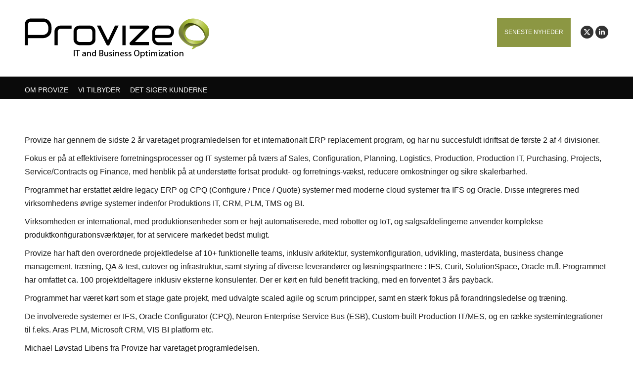

--- FILE ---
content_type: text/html; charset=UTF-8
request_url: https://provize.dk/2020/11/05/provize-idriftsaetter-omfattende-cloud-erp-cpq-loesning/
body_size: 14259
content:
<!DOCTYPE html>
<!--[if !(IE 6) | !(IE 7) | !(IE 8)  ]><!-->
<html lang="da-DK" class="no-js">
<!--<![endif]-->
<head>
	<meta charset="UTF-8" />
				<meta name="viewport" content="width=device-width, initial-scale=1, maximum-scale=1, user-scalable=0"/>
			<meta name="theme-color" content="#8c9743"/>	<link rel="profile" href="https://gmpg.org/xfn/11" />
	<meta name='robots' content='index, follow, max-image-preview:large, max-snippet:-1, max-video-preview:-1' />

	<!-- This site is optimized with the Yoast SEO plugin v26.7 - https://yoast.com/wordpress/plugins/seo/ -->
	<title>Provize idriftsætter omfattende Cloud ERP &amp; CPQ løsning - Provize - IT and Business Optimization</title>
<link data-rocket-preload as="style" href="https://fonts.googleapis.com/css?family=Roboto%3A400%2C600%2C700&#038;display=swap" rel="preload">
<link href="https://fonts.googleapis.com/css?family=Roboto%3A400%2C600%2C700&#038;display=swap" media="print" onload="this.media=&#039;all&#039;" rel="stylesheet">
<noscript data-wpr-hosted-gf-parameters=""><link rel="stylesheet" href="https://fonts.googleapis.com/css?family=Roboto%3A400%2C600%2C700&#038;display=swap"></noscript>
	<link rel="canonical" href="https://provize.dk/2020/11/05/provize-idriftsaetter-omfattende-cloud-erp-cpq-loesning/" />
	<meta property="og:locale" content="da_DK" />
	<meta property="og:type" content="article" />
	<meta property="og:title" content="Provize idriftsætter omfattende Cloud ERP &amp; CPQ løsning - Provize - IT and Business Optimization" />
	<meta property="og:description" content="Provize har gennem de sidste 2 år varetaget programledelsen for et internationalt ERP replacement program, og har nu succesfuldt idriftsat de første 2 af 4 divisioner. Fokus er på at effektivisere forretningsprocesser og IT systemer på tværs af Sales, Configuration, Planning, Logistics, Production, Production IT, Purchasing, Projects, Service/Contracts og Finance, med henblik på at understøtte&hellip;" />
	<meta property="og:url" content="https://provize.dk/2020/11/05/provize-idriftsaetter-omfattende-cloud-erp-cpq-loesning/" />
	<meta property="og:site_name" content="Provize - IT and Business Optimization" />
	<meta property="article:published_time" content="2020-11-05T10:49:26+00:00" />
	<meta property="article:modified_time" content="2020-12-21T09:34:12+00:00" />
	<meta name="author" content="Michael Løvstad Libens" />
	<meta name="twitter:card" content="summary_large_image" />
	<meta name="twitter:label1" content="Skrevet af" />
	<meta name="twitter:data1" content="Michael Løvstad Libens" />
	<meta name="twitter:label2" content="Estimeret læsetid" />
	<meta name="twitter:data2" content="1 minut" />
	<script type="application/ld+json" class="yoast-schema-graph">{"@context":"https://schema.org","@graph":[{"@type":"Article","@id":"https://provize.dk/2020/11/05/provize-idriftsaetter-omfattende-cloud-erp-cpq-loesning/#article","isPartOf":{"@id":"https://provize.dk/2020/11/05/provize-idriftsaetter-omfattende-cloud-erp-cpq-loesning/"},"author":{"name":"Michael Løvstad Libens","@id":"https://provize.dk/#/schema/person/5009925d52ca1e97ef9293f6f00896e4"},"headline":"Provize idriftsætter omfattende Cloud ERP &#038; CPQ løsning","datePublished":"2020-11-05T10:49:26+00:00","dateModified":"2020-12-21T09:34:12+00:00","mainEntityOfPage":{"@id":"https://provize.dk/2020/11/05/provize-idriftsaetter-omfattende-cloud-erp-cpq-loesning/"},"wordCount":267,"inLanguage":"da-DK"},{"@type":"WebPage","@id":"https://provize.dk/2020/11/05/provize-idriftsaetter-omfattende-cloud-erp-cpq-loesning/","url":"https://provize.dk/2020/11/05/provize-idriftsaetter-omfattende-cloud-erp-cpq-loesning/","name":"Provize idriftsætter omfattende Cloud ERP & CPQ løsning - Provize - IT and Business Optimization","isPartOf":{"@id":"https://provize.dk/#website"},"datePublished":"2020-11-05T10:49:26+00:00","dateModified":"2020-12-21T09:34:12+00:00","author":{"@id":"https://provize.dk/#/schema/person/5009925d52ca1e97ef9293f6f00896e4"},"breadcrumb":{"@id":"https://provize.dk/2020/11/05/provize-idriftsaetter-omfattende-cloud-erp-cpq-loesning/#breadcrumb"},"inLanguage":"da-DK","potentialAction":[{"@type":"ReadAction","target":["https://provize.dk/2020/11/05/provize-idriftsaetter-omfattende-cloud-erp-cpq-loesning/"]}]},{"@type":"BreadcrumbList","@id":"https://provize.dk/2020/11/05/provize-idriftsaetter-omfattende-cloud-erp-cpq-loesning/#breadcrumb","itemListElement":[{"@type":"ListItem","position":1,"name":"Hjem","item":"https://provize.dk/"},{"@type":"ListItem","position":2,"name":"Provize idriftsætter omfattende Cloud ERP &#038; CPQ løsning"}]},{"@type":"WebSite","@id":"https://provize.dk/#website","url":"https://provize.dk/","name":"Provize - IT and Business Optimization","description":"Provize - IT and Business Optimization","potentialAction":[{"@type":"SearchAction","target":{"@type":"EntryPoint","urlTemplate":"https://provize.dk/?s={search_term_string}"},"query-input":{"@type":"PropertyValueSpecification","valueRequired":true,"valueName":"search_term_string"}}],"inLanguage":"da-DK"},{"@type":"Person","@id":"https://provize.dk/#/schema/person/5009925d52ca1e97ef9293f6f00896e4","name":"Michael Løvstad Libens","image":{"@type":"ImageObject","inLanguage":"da-DK","@id":"https://provize.dk/#/schema/person/image/","url":"https://secure.gravatar.com/avatar/172dbbcc1003fa74e141a7179a30d107789a5fd23b3f80fabe6d5d8bf59ef90f?s=96&d=mm&r=g","contentUrl":"https://secure.gravatar.com/avatar/172dbbcc1003fa74e141a7179a30d107789a5fd23b3f80fabe6d5d8bf59ef90f?s=96&d=mm&r=g","caption":"Michael Løvstad Libens"},"sameAs":["https://provize.dk"],"url":"https://provize.dk/author/michaelll/"}]}</script>
	<!-- / Yoast SEO plugin. -->


<link rel='dns-prefetch' href='//fonts.googleapis.com' />
<link href='https://fonts.gstatic.com' crossorigin rel='preconnect' />
<link rel="alternate" type="application/rss+xml" title="Provize - IT and Business Optimization &raquo; Feed" href="https://provize.dk/feed/" />
<link rel="alternate" title="oEmbed (JSON)" type="application/json+oembed" href="https://provize.dk/wp-json/oembed/1.0/embed?url=https%3A%2F%2Fprovize.dk%2F2020%2F11%2F05%2Fprovize-idriftsaetter-omfattende-cloud-erp-cpq-loesning%2F" />
<link rel="alternate" title="oEmbed (XML)" type="text/xml+oembed" href="https://provize.dk/wp-json/oembed/1.0/embed?url=https%3A%2F%2Fprovize.dk%2F2020%2F11%2F05%2Fprovize-idriftsaetter-omfattende-cloud-erp-cpq-loesning%2F&#038;format=xml" />
<style id='wp-img-auto-sizes-contain-inline-css'>
img:is([sizes=auto i],[sizes^="auto," i]){contain-intrinsic-size:3000px 1500px}
/*# sourceURL=wp-img-auto-sizes-contain-inline-css */
</style>
<style id='wp-emoji-styles-inline-css'>

	img.wp-smiley, img.emoji {
		display: inline !important;
		border: none !important;
		box-shadow: none !important;
		height: 1em !important;
		width: 1em !important;
		margin: 0 0.07em !important;
		vertical-align: -0.1em !important;
		background: none !important;
		padding: 0 !important;
	}
/*# sourceURL=wp-emoji-styles-inline-css */
</style>
<style id='classic-theme-styles-inline-css'>
/*! This file is auto-generated */
.wp-block-button__link{color:#fff;background-color:#32373c;border-radius:9999px;box-shadow:none;text-decoration:none;padding:calc(.667em + 2px) calc(1.333em + 2px);font-size:1.125em}.wp-block-file__button{background:#32373c;color:#fff;text-decoration:none}
/*# sourceURL=/wp-includes/css/classic-themes.min.css */
</style>
<link rel='stylesheet' id='the7-font-css' href='https://provize.dk/wp-content/themes/dt-the7/fonts/icomoon-the7-font/icomoon-the7-font.min.css?ver=14.0.2.1' media='all' />
<link rel='stylesheet' id='the7-awesome-fonts-css' href='https://provize.dk/wp-content/themes/dt-the7/fonts/FontAwesome/css/all.min.css?ver=14.0.2.1' media='all' />
<link rel='stylesheet' id='the7-awesome-fonts-back-css' href='https://provize.dk/wp-content/themes/dt-the7/fonts/FontAwesome/back-compat.min.css?ver=14.0.2.1' media='all' />
<link rel='stylesheet' id='the7-Defaults-css' href='https://provize.dk/wp-content/uploads/smile_fonts/Defaults/Defaults.css?ver=6.9' media='all' />

<link rel='stylesheet' id='dt-main-css' href='https://provize.dk/wp-content/themes/dt-the7/css/main.min.css?ver=14.0.2.1' media='all' />
<style id='dt-main-inline-css'>
body #load {
  display: block;
  height: 100%;
  overflow: hidden;
  position: fixed;
  width: 100%;
  z-index: 9901;
  opacity: 1;
  visibility: visible;
  transition: all .35s ease-out;
}
.load-wrap {
  width: 100%;
  height: 100%;
  background-position: center center;
  background-repeat: no-repeat;
  text-align: center;
  display: -ms-flexbox;
  display: -ms-flex;
  display: flex;
  -ms-align-items: center;
  -ms-flex-align: center;
  align-items: center;
  -ms-flex-flow: column wrap;
  flex-flow: column wrap;
  -ms-flex-pack: center;
  -ms-justify-content: center;
  justify-content: center;
}
.load-wrap > svg {
  position: absolute;
  top: 50%;
  left: 50%;
  transform: translate(-50%,-50%);
}
#load {
  background: var(--the7-elementor-beautiful-loading-bg,#ffffff);
  --the7-beautiful-spinner-color2: var(--the7-beautiful-spinner-color,rgba(169,190,58,0.75));
}

/*# sourceURL=dt-main-inline-css */
</style>
<link rel='stylesheet' id='the7-custom-scrollbar-css' href='https://provize.dk/wp-content/themes/dt-the7/lib/custom-scrollbar/custom-scrollbar.min.css?ver=14.0.2.1' media='all' />
<link rel='stylesheet' id='the7-wpbakery-css' href='https://provize.dk/wp-content/themes/dt-the7/css/wpbakery.min.css?ver=14.0.2.1' media='all' />
<link rel='stylesheet' id='the7-css-vars-css' href='https://provize.dk/wp-content/uploads/the7-css/css-vars.css?ver=0f682f3be00b' media='all' />
<link rel='stylesheet' id='dt-custom-css' href='https://provize.dk/wp-content/uploads/the7-css/custom.css?ver=0f682f3be00b' media='all' />
<link rel='stylesheet' id='dt-media-css' href='https://provize.dk/wp-content/uploads/the7-css/media.css?ver=0f682f3be00b' media='all' />
<link rel='stylesheet' id='the7-mega-menu-css' href='https://provize.dk/wp-content/uploads/the7-css/mega-menu.css?ver=0f682f3be00b' media='all' />
<link rel='stylesheet' id='the7-elements-css' href='https://provize.dk/wp-content/uploads/the7-css/post-type-dynamic.css?ver=0f682f3be00b' media='all' />
<link rel='stylesheet' id='style-css' href='https://provize.dk/wp-content/themes/dt-the7-child/style.css?ver=14.0.2.1' media='all' />
<script src="https://provize.dk/wp-includes/js/jquery/jquery.min.js?ver=3.7.1" id="jquery-core-js"></script>
<script src="https://provize.dk/wp-includes/js/jquery/jquery-migrate.min.js?ver=3.4.1" id="jquery-migrate-js"></script>
<script id="dt-above-fold-js-extra">
var dtLocal = {"themeUrl":"https://provize.dk/wp-content/themes/dt-the7","passText":"To view this protected post, enter the password below:","moreButtonText":{"loading":"Loading...","loadMore":"Load more"},"postID":"718","ajaxurl":"https://provize.dk/wp-admin/admin-ajax.php","REST":{"baseUrl":"https://provize.dk/wp-json/the7/v1","endpoints":{"sendMail":"/send-mail"}},"contactMessages":{"required":"One or more fields have an error. Please check and try again.","terms":"Please accept the privacy policy.","fillTheCaptchaError":"Please, fill the captcha."},"captchaSiteKey":"","ajaxNonce":"22ec91be4c","pageData":"","themeSettings":{"smoothScroll":"off","lazyLoading":false,"desktopHeader":{"height":200},"ToggleCaptionEnabled":"disabled","ToggleCaption":"Navigation","floatingHeader":{"showAfter":220,"showMenu":true,"height":60,"logo":{"showLogo":true,"html":"\u003Cimg class=\" preload-me\" src=\"https://provize.dk/wp-content/uploads/2017/10/Provize-logo-45.png\" srcset=\"https://provize.dk/wp-content/uploads/2017/10/Provize-logo-45.png 195w, https://provize.dk/wp-content/uploads/2017/10/Provize-logo-90.png 373w\" width=\"195\" height=\"43\"   sizes=\"195px\" alt=\"Provize - IT and Business Optimization\" /\u003E","url":"https://provize.dk/"}},"topLine":{"floatingTopLine":{"logo":{"showLogo":false,"html":""}}},"mobileHeader":{"firstSwitchPoint":999,"secondSwitchPoint":900,"firstSwitchPointHeight":60,"secondSwitchPointHeight":60,"mobileToggleCaptionEnabled":"disabled","mobileToggleCaption":"Menu"},"stickyMobileHeaderFirstSwitch":{"logo":{"html":"\u003Cimg class=\" preload-me\" src=\"https://provize.dk/wp-content/uploads/2017/10/Provize-logo-90.png\" srcset=\"https://provize.dk/wp-content/uploads/2017/10/Provize-logo-90.png 373w, https://provize.dk/wp-content/uploads/2017/10/Provize-logo-180.png 793w\" width=\"373\" height=\"82\"   sizes=\"373px\" alt=\"Provize - IT and Business Optimization\" /\u003E"}},"stickyMobileHeaderSecondSwitch":{"logo":{"html":"\u003Cimg class=\" preload-me\" src=\"https://provize.dk/wp-content/uploads/2017/10/Provize-logo-90.png\" srcset=\"https://provize.dk/wp-content/uploads/2017/10/Provize-logo-90.png 373w, https://provize.dk/wp-content/uploads/2017/10/Provize-logo-180.png 793w\" width=\"373\" height=\"82\"   sizes=\"373px\" alt=\"Provize - IT and Business Optimization\" /\u003E"}},"sidebar":{"switchPoint":990},"boxedWidth":"1280px"},"VCMobileScreenWidth":"768"};
var dtShare = {"shareButtonText":{"facebook":"Share on Facebook","twitter":"Share on X","pinterest":"Pin it","linkedin":"Share on Linkedin","whatsapp":"Share on Whatsapp"},"overlayOpacity":"85"};
//# sourceURL=dt-above-fold-js-extra
</script>
<script src="https://provize.dk/wp-content/themes/dt-the7/js/above-the-fold.min.js?ver=14.0.2.1" id="dt-above-fold-js"></script>
<script></script><link rel="https://api.w.org/" href="https://provize.dk/wp-json/" /><link rel="alternate" title="JSON" type="application/json" href="https://provize.dk/wp-json/wp/v2/posts/718" /><link rel="EditURI" type="application/rsd+xml" title="RSD" href="https://provize.dk/xmlrpc.php?rsd" />
<meta name="generator" content="WordPress 6.9" />
<link rel='shortlink' href='https://provize.dk/?p=718' />
<meta name="generator" content="Powered by WPBakery Page Builder - drag and drop page builder for WordPress."/>
<script type="text/javascript" id="the7-loader-script">
document.addEventListener("DOMContentLoaded", function(event) {
	var load = document.getElementById("load");
	if(!load.classList.contains('loader-removed')){
		var removeLoading = setTimeout(function() {
			load.className += " loader-removed";
		}, 300);
	}
});
</script>
		<link rel="icon" href="https://provize.dk/wp-content/uploads/2017/09/cropped-Provize-logo-faviconi-32x32.png" sizes="32x32" />
<link rel="icon" href="https://provize.dk/wp-content/uploads/2017/09/cropped-Provize-logo-faviconi-192x192.png" sizes="192x192" />
<link rel="apple-touch-icon" href="https://provize.dk/wp-content/uploads/2017/09/cropped-Provize-logo-faviconi-180x180.png" />
<meta name="msapplication-TileImage" content="https://provize.dk/wp-content/uploads/2017/09/cropped-Provize-logo-faviconi-270x270.png" />
<noscript><style> .wpb_animate_when_almost_visible { opacity: 1; }</style></noscript><style id='the7-custom-inline-css' type='text/css'>
a {
color: #8E964F;
text-decoration: none;
}

a:hover {
color: #98c218;
text-decoration: none;
}

h3 {
    color: #232323!important;
}

h4 {
color: #1c1c1c;
}

.main-nav > li:not(.wpml-ls-item) > a .menu-text {
    text-transform: uppercase;
}

.frontTxt p {
    color: #FFF;
    font-size: 26pt;
    line-height: normal;
}

.italic {
font-style: italic;
}

.lightTxt {
color: #FFF;
}

.lightTxt a {
    color: #FFF;
}

.lightTxt a:hover {
color: #98c218;
}

footer p {
    font-size: 10pt;
}

footer a {
color: #fff!important;
}

footer a:hover {
color: #a9be3a!important;
}

.topBtn {
    display: inline-flex;
}

.primaryBtn {
    background-color: #8c9743;
    padding: 20px 15px;
    text-transform: uppercase;
    font-weight: 400;
    font-size: 12px;
}

.sticky-on .primaryBtn {
    padding: 5px 15px;
}

.primaryBtn a {
    color: #FFF;
    text-decoration: none!important;
}

.primaryBtn:hover {
    background-color: #98c218;
}

.sticky-off .mini-widgets {
    margin-top: -25px;
}

.page-title {
    display: none;
}

.classic-header .navigation {
    margin: 0 auto;
    max-width: 1265px;
padding: 0 10px;
}

li:not(.dt-mega-menu) .sub-nav {
    width: 225px;
}

.nolink a {
    color: inherit;
    text-decoration: none;
}

ul#primary-menu {
    height: 45px;
}

.classic-header .navigation {
    padding: 0;
}

div.svc_post_grid article .post_grid_inner {
box-shadow: none!important;
}

a.svc_title {
    color: #232323!important;
    font-size: 26px;
    text-decoration: none;
    margin-bottom: 10px;
    line-height: normal;
}

div.svc_post_grid_s6 header a.svc_read_more {
    font-size: 16px!important;
    color: #a9bd3c!important;
    font-weight: normal!important;
    text-decoration: none!important;
}

div.svc_post_grid header:hover .svc_post_image, div.svc_post_grid article:hover .svc_post_image, ul.svc_timeline li.svc_event:hover .svc_post_image, ul.svc_timeline li.svc_event:hover .svc_post_image {
    filter: none!important;
    -webkit-filter: none!important;
    -moz-filter: none!important;
    -o-filter: none!important;
    -ms-filter: none!important;
}

div.svc_post_grid_s6 article .post_grid_inner {
    padding-bottom: 15px!important;
    padding-top: 15px!important;
    margin-bottom: 0px!important;
    border-bottom: 1px solid #a5a5a5;
}

.bottom-text-block a {
    color: #000!important;
    text-decoration: none!important;
}

.post_grid_inner p {
    font: normal 16px / 27px "Verdana", Helvetica, Arial, Verdana, sans-serif!important;
    word-spacing: normal;
    color: #1c1c1c;
}

li.time span {
    display: none;
}

li.time span:first-of-type {
    display: inherit;
}

footer [class^=soc-font-] {
font-size: 22px;
}

@media screen and (max-width: 900px) {
.mobile-branding {
    margin: 10px 0;
}

h2 {
font-size: 19px;
}

.wf-wrap .vc_custom_1510652501769 {
    margin-left: 0!important;
}

.page-id-2 .clients .wpb_single_image {
    margin: 0 auto;
    max-width: 200px;
}

.page-id-2 h4 {
    color: #1c1c1c;
    line-height: 1.3em;
    font-size: 14pt;
}

.wf-wrap .vc_custom_1510754570004, .wf-wrap .vc_custom_1510660366514 {
    margin-top: 0!important;
    padding-top: 0!important;
}
}

.vc_btn3.vc_btn3-color-success, .vc_btn3.vc_btn3-color-success.vc_btn3-style-flat{
	background:#8c9743;
}

.vc_btn3.vc_btn3-color-success:hover, .vc_btn3.vc_btn3-color-success.vc_btn3-style-flat:hover{
	background:#98c218;
}

.vc_gitem-post-data h4{
	font-weight:600;
}

</style>
<style id='global-styles-inline-css'>
:root{--wp--preset--aspect-ratio--square: 1;--wp--preset--aspect-ratio--4-3: 4/3;--wp--preset--aspect-ratio--3-4: 3/4;--wp--preset--aspect-ratio--3-2: 3/2;--wp--preset--aspect-ratio--2-3: 2/3;--wp--preset--aspect-ratio--16-9: 16/9;--wp--preset--aspect-ratio--9-16: 9/16;--wp--preset--color--black: #000000;--wp--preset--color--cyan-bluish-gray: #abb8c3;--wp--preset--color--white: #FFF;--wp--preset--color--pale-pink: #f78da7;--wp--preset--color--vivid-red: #cf2e2e;--wp--preset--color--luminous-vivid-orange: #ff6900;--wp--preset--color--luminous-vivid-amber: #fcb900;--wp--preset--color--light-green-cyan: #7bdcb5;--wp--preset--color--vivid-green-cyan: #00d084;--wp--preset--color--pale-cyan-blue: #8ed1fc;--wp--preset--color--vivid-cyan-blue: #0693e3;--wp--preset--color--vivid-purple: #9b51e0;--wp--preset--color--accent: #8c9743;--wp--preset--color--dark-gray: #111;--wp--preset--color--light-gray: #767676;--wp--preset--gradient--vivid-cyan-blue-to-vivid-purple: linear-gradient(135deg,rgb(6,147,227) 0%,rgb(155,81,224) 100%);--wp--preset--gradient--light-green-cyan-to-vivid-green-cyan: linear-gradient(135deg,rgb(122,220,180) 0%,rgb(0,208,130) 100%);--wp--preset--gradient--luminous-vivid-amber-to-luminous-vivid-orange: linear-gradient(135deg,rgb(252,185,0) 0%,rgb(255,105,0) 100%);--wp--preset--gradient--luminous-vivid-orange-to-vivid-red: linear-gradient(135deg,rgb(255,105,0) 0%,rgb(207,46,46) 100%);--wp--preset--gradient--very-light-gray-to-cyan-bluish-gray: linear-gradient(135deg,rgb(238,238,238) 0%,rgb(169,184,195) 100%);--wp--preset--gradient--cool-to-warm-spectrum: linear-gradient(135deg,rgb(74,234,220) 0%,rgb(151,120,209) 20%,rgb(207,42,186) 40%,rgb(238,44,130) 60%,rgb(251,105,98) 80%,rgb(254,248,76) 100%);--wp--preset--gradient--blush-light-purple: linear-gradient(135deg,rgb(255,206,236) 0%,rgb(152,150,240) 100%);--wp--preset--gradient--blush-bordeaux: linear-gradient(135deg,rgb(254,205,165) 0%,rgb(254,45,45) 50%,rgb(107,0,62) 100%);--wp--preset--gradient--luminous-dusk: linear-gradient(135deg,rgb(255,203,112) 0%,rgb(199,81,192) 50%,rgb(65,88,208) 100%);--wp--preset--gradient--pale-ocean: linear-gradient(135deg,rgb(255,245,203) 0%,rgb(182,227,212) 50%,rgb(51,167,181) 100%);--wp--preset--gradient--electric-grass: linear-gradient(135deg,rgb(202,248,128) 0%,rgb(113,206,126) 100%);--wp--preset--gradient--midnight: linear-gradient(135deg,rgb(2,3,129) 0%,rgb(40,116,252) 100%);--wp--preset--font-size--small: 13px;--wp--preset--font-size--medium: 20px;--wp--preset--font-size--large: 36px;--wp--preset--font-size--x-large: 42px;--wp--preset--spacing--20: 0.44rem;--wp--preset--spacing--30: 0.67rem;--wp--preset--spacing--40: 1rem;--wp--preset--spacing--50: 1.5rem;--wp--preset--spacing--60: 2.25rem;--wp--preset--spacing--70: 3.38rem;--wp--preset--spacing--80: 5.06rem;--wp--preset--shadow--natural: 6px 6px 9px rgba(0, 0, 0, 0.2);--wp--preset--shadow--deep: 12px 12px 50px rgba(0, 0, 0, 0.4);--wp--preset--shadow--sharp: 6px 6px 0px rgba(0, 0, 0, 0.2);--wp--preset--shadow--outlined: 6px 6px 0px -3px rgb(255, 255, 255), 6px 6px rgb(0, 0, 0);--wp--preset--shadow--crisp: 6px 6px 0px rgb(0, 0, 0);}:where(.is-layout-flex){gap: 0.5em;}:where(.is-layout-grid){gap: 0.5em;}body .is-layout-flex{display: flex;}.is-layout-flex{flex-wrap: wrap;align-items: center;}.is-layout-flex > :is(*, div){margin: 0;}body .is-layout-grid{display: grid;}.is-layout-grid > :is(*, div){margin: 0;}:where(.wp-block-columns.is-layout-flex){gap: 2em;}:where(.wp-block-columns.is-layout-grid){gap: 2em;}:where(.wp-block-post-template.is-layout-flex){gap: 1.25em;}:where(.wp-block-post-template.is-layout-grid){gap: 1.25em;}.has-black-color{color: var(--wp--preset--color--black) !important;}.has-cyan-bluish-gray-color{color: var(--wp--preset--color--cyan-bluish-gray) !important;}.has-white-color{color: var(--wp--preset--color--white) !important;}.has-pale-pink-color{color: var(--wp--preset--color--pale-pink) !important;}.has-vivid-red-color{color: var(--wp--preset--color--vivid-red) !important;}.has-luminous-vivid-orange-color{color: var(--wp--preset--color--luminous-vivid-orange) !important;}.has-luminous-vivid-amber-color{color: var(--wp--preset--color--luminous-vivid-amber) !important;}.has-light-green-cyan-color{color: var(--wp--preset--color--light-green-cyan) !important;}.has-vivid-green-cyan-color{color: var(--wp--preset--color--vivid-green-cyan) !important;}.has-pale-cyan-blue-color{color: var(--wp--preset--color--pale-cyan-blue) !important;}.has-vivid-cyan-blue-color{color: var(--wp--preset--color--vivid-cyan-blue) !important;}.has-vivid-purple-color{color: var(--wp--preset--color--vivid-purple) !important;}.has-black-background-color{background-color: var(--wp--preset--color--black) !important;}.has-cyan-bluish-gray-background-color{background-color: var(--wp--preset--color--cyan-bluish-gray) !important;}.has-white-background-color{background-color: var(--wp--preset--color--white) !important;}.has-pale-pink-background-color{background-color: var(--wp--preset--color--pale-pink) !important;}.has-vivid-red-background-color{background-color: var(--wp--preset--color--vivid-red) !important;}.has-luminous-vivid-orange-background-color{background-color: var(--wp--preset--color--luminous-vivid-orange) !important;}.has-luminous-vivid-amber-background-color{background-color: var(--wp--preset--color--luminous-vivid-amber) !important;}.has-light-green-cyan-background-color{background-color: var(--wp--preset--color--light-green-cyan) !important;}.has-vivid-green-cyan-background-color{background-color: var(--wp--preset--color--vivid-green-cyan) !important;}.has-pale-cyan-blue-background-color{background-color: var(--wp--preset--color--pale-cyan-blue) !important;}.has-vivid-cyan-blue-background-color{background-color: var(--wp--preset--color--vivid-cyan-blue) !important;}.has-vivid-purple-background-color{background-color: var(--wp--preset--color--vivid-purple) !important;}.has-black-border-color{border-color: var(--wp--preset--color--black) !important;}.has-cyan-bluish-gray-border-color{border-color: var(--wp--preset--color--cyan-bluish-gray) !important;}.has-white-border-color{border-color: var(--wp--preset--color--white) !important;}.has-pale-pink-border-color{border-color: var(--wp--preset--color--pale-pink) !important;}.has-vivid-red-border-color{border-color: var(--wp--preset--color--vivid-red) !important;}.has-luminous-vivid-orange-border-color{border-color: var(--wp--preset--color--luminous-vivid-orange) !important;}.has-luminous-vivid-amber-border-color{border-color: var(--wp--preset--color--luminous-vivid-amber) !important;}.has-light-green-cyan-border-color{border-color: var(--wp--preset--color--light-green-cyan) !important;}.has-vivid-green-cyan-border-color{border-color: var(--wp--preset--color--vivid-green-cyan) !important;}.has-pale-cyan-blue-border-color{border-color: var(--wp--preset--color--pale-cyan-blue) !important;}.has-vivid-cyan-blue-border-color{border-color: var(--wp--preset--color--vivid-cyan-blue) !important;}.has-vivid-purple-border-color{border-color: var(--wp--preset--color--vivid-purple) !important;}.has-vivid-cyan-blue-to-vivid-purple-gradient-background{background: var(--wp--preset--gradient--vivid-cyan-blue-to-vivid-purple) !important;}.has-light-green-cyan-to-vivid-green-cyan-gradient-background{background: var(--wp--preset--gradient--light-green-cyan-to-vivid-green-cyan) !important;}.has-luminous-vivid-amber-to-luminous-vivid-orange-gradient-background{background: var(--wp--preset--gradient--luminous-vivid-amber-to-luminous-vivid-orange) !important;}.has-luminous-vivid-orange-to-vivid-red-gradient-background{background: var(--wp--preset--gradient--luminous-vivid-orange-to-vivid-red) !important;}.has-very-light-gray-to-cyan-bluish-gray-gradient-background{background: var(--wp--preset--gradient--very-light-gray-to-cyan-bluish-gray) !important;}.has-cool-to-warm-spectrum-gradient-background{background: var(--wp--preset--gradient--cool-to-warm-spectrum) !important;}.has-blush-light-purple-gradient-background{background: var(--wp--preset--gradient--blush-light-purple) !important;}.has-blush-bordeaux-gradient-background{background: var(--wp--preset--gradient--blush-bordeaux) !important;}.has-luminous-dusk-gradient-background{background: var(--wp--preset--gradient--luminous-dusk) !important;}.has-pale-ocean-gradient-background{background: var(--wp--preset--gradient--pale-ocean) !important;}.has-electric-grass-gradient-background{background: var(--wp--preset--gradient--electric-grass) !important;}.has-midnight-gradient-background{background: var(--wp--preset--gradient--midnight) !important;}.has-small-font-size{font-size: var(--wp--preset--font-size--small) !important;}.has-medium-font-size{font-size: var(--wp--preset--font-size--medium) !important;}.has-large-font-size{font-size: var(--wp--preset--font-size--large) !important;}.has-x-large-font-size{font-size: var(--wp--preset--font-size--x-large) !important;}
/*# sourceURL=global-styles-inline-css */
</style>
<meta name="generator" content="WP Rocket 3.20.3" data-wpr-features="wpr_preload_links wpr_desktop" /></head>
<body id="the7-body" class="wp-singular post-template-default single single-post postid-718 single-format-standard wp-embed-responsive wp-theme-dt-the7 wp-child-theme-dt-the7-child the7-core-ver-2.7.12 no-comments dt-responsive-on right-mobile-menu-close-icon ouside-menu-close-icon mobile-hamburger-close-bg-enable mobile-hamburger-close-bg-hover-enable  fade-medium-mobile-menu-close-icon fade-medium-menu-close-icon srcset-enabled btn-flat custom-btn-color custom-btn-hover-color outline-element-decoration phantom-sticky phantom-line-decoration phantom-custom-logo-on sticky-mobile-header top-header first-switch-logo-left first-switch-menu-right second-switch-logo-left second-switch-menu-right right-mobile-menu layzr-loading-on popup-message-style the7-ver-14.0.2.1 dt-fa-compatibility wpb-js-composer js-comp-ver-8.7.2 vc_responsive">
<!-- The7 14.0.2.1 -->
<div data-rocket-location-hash="b878e529a7e330e77869db098f342b3f" id="load" class="ring-loader">
	<div data-rocket-location-hash="fc1ec903582e2b6046c8b83477752bd5" class="load-wrap">
<style type="text/css">
    .the7-spinner {
        width: 72px;
        height: 72px;
        position: relative;
    }
    .the7-spinner > div {
        border-radius: 50%;
        width: 9px;
        left: 0;
        box-sizing: border-box;
        display: block;
        position: absolute;
        border: 9px solid #fff;
        width: 72px;
        height: 72px;
    }
    .the7-spinner-ring-bg{
        opacity: 0.25;
    }
    div.the7-spinner-ring {
        animation: spinner-animation 0.8s cubic-bezier(1, 1, 1, 1) infinite;
        border-color:var(--the7-beautiful-spinner-color2) transparent transparent transparent;
    }

    @keyframes spinner-animation{
        from{
            transform: rotate(0deg);
        }
        to {
            transform: rotate(360deg);
        }
    }
</style>

<div data-rocket-location-hash="5076aaa965bfe4f6edc7b411f0c4c36f" class="the7-spinner">
    <div class="the7-spinner-ring-bg"></div>
    <div class="the7-spinner-ring"></div>
</div></div>
</div>
<div id="page" >
	<a class="skip-link screen-reader-text" href="#content">Skip to content</a>

<div class="masthead classic-header left bg-behind-menu widgets full-height surround shadow-mobile-header-decoration small-mobile-menu-icon mobile-menu-icon-bg-on mobile-menu-icon-hover-bg-on dt-parent-menu-clickable show-sub-menu-on-hover" >

	<div data-rocket-location-hash="7c8b9cfcf2914be1532eb00f749c3688" class="top-bar top-bar-empty top-bar-line-hide">
	<div class="top-bar-bg" ></div>
	<div class="mini-widgets left-widgets"></div><div class="mini-widgets right-widgets"></div></div>

	<header data-rocket-location-hash="3bf3b64c060ee658d5f3bc7d78818a00" class="header-bar" role="banner">

		<div class="branding">
	<div id="site-title" class="assistive-text">Provize &#8211; IT and Business Optimization</div>
	<div id="site-description" class="assistive-text">Provize &#8211; IT and Business Optimization</div>
	<a class="" href="https://provize.dk/"><img class=" preload-me" src="https://provize.dk/wp-content/uploads/2017/10/Provize-logo-90.png" srcset="https://provize.dk/wp-content/uploads/2017/10/Provize-logo-90.png 373w, https://provize.dk/wp-content/uploads/2017/10/Provize-logo-180.png 793w" width="373" height="82"   sizes="373px" alt="Provize - IT and Business Optimization" /></a><div class="mini-widgets"></div><div class="mini-widgets"><div class="text-area show-on-desktop in-menu-first-switch in-menu-second-switch"><div class="topBtn">
<div class="primaryBtn"><a href="/nyheder">Seneste nyheder</a></div>
</div>
</div><div class="soc-ico show-on-desktop in-menu-first-switch in-menu-second-switch custom-bg disabled-border border-off hover-accent-bg hover-disabled-border  hover-border-off"><a title="X page opens in new window" href="https://twitter.com/libens_provize?lang=en" target="_blank" class="twitter"><span class="soc-font-icon"></span><span class="screen-reader-text">X page opens in new window</span></a><a title="Linkedin page opens in new window" href="https://www.linkedin.com/company/270959/" target="_blank" class="linkedin"><span class="soc-font-icon"></span><span class="screen-reader-text">Linkedin page opens in new window</span></a></div></div></div>

		<nav class="navigation">

			<ul id="primary-menu" class="main-nav"><li class="menu-item menu-item-type-post_type menu-item-object-page menu-item-34 first depth-0"><a href='https://provize.dk/om-provize/' data-level='1'><span class="menu-item-text"><span class="menu-text">Om Provize</span></span></a></li> <li class="menu-item menu-item-type-custom menu-item-object-custom menu-item-has-children menu-item-36 has-children depth-0"><a href='#' data-level='1' aria-haspopup='true' aria-expanded='false'><span class="menu-item-text"><span class="menu-text">Vi tilbyder</span></span></a><ul class="sub-nav" role="group"><li class="menu-item menu-item-type-post_type menu-item-object-page menu-item-37 first depth-1"><a href='https://provize.dk/program-og-projektledelse/' data-level='2'><span class="menu-item-text"><span class="menu-text">Program og Projektledelse</span></span></a></li> <li class="menu-item menu-item-type-post_type menu-item-object-page menu-item-38 depth-1"><a href='https://provize.dk/raadgivning-og-undervisning/' data-level='2'><span class="menu-item-text"><span class="menu-text">Rådgivning og Undervisning</span></span></a></li> <li class="menu-item menu-item-type-post_type menu-item-object-page menu-item-40 depth-1"><a href='https://provize.dk/interim-it-ledelse/' data-level='2'><span class="menu-item-text"><span class="menu-text">Interim IT-ledelse</span></span></a></li> </ul></li> <li class="menu-item menu-item-type-post_type menu-item-object-page menu-item-41 last depth-0"><a href='https://provize.dk/det-siger-kunderne/' data-level='1'><span class="menu-item-text"><span class="menu-text">Det siger kunderne</span></span></a></li> </ul>
			<div class="mini-widgets"></div>
		</nav>

	</header>

</div>
<div data-rocket-location-hash="3a724fbff4bac4a09158b6cb41a7d1fd" role="navigation" aria-label="Main Menu" class="dt-mobile-header mobile-menu-show-divider">
	<div data-rocket-location-hash="24b4df98893f0867525f1dbad763b572" class="dt-close-mobile-menu-icon" aria-label="Close" role="button" tabindex="0"><div class="close-line-wrap"><span class="close-line"></span><span class="close-line"></span><span class="close-line"></span></div></div>	<ul id="mobile-menu" class="mobile-main-nav">
		<li class="menu-item menu-item-type-post_type menu-item-object-page menu-item-34 first depth-0"><a href='https://provize.dk/om-provize/' data-level='1'><span class="menu-item-text"><span class="menu-text">Om Provize</span></span></a></li> <li class="menu-item menu-item-type-custom menu-item-object-custom menu-item-has-children menu-item-36 has-children depth-0"><a href='#' data-level='1' aria-haspopup='true' aria-expanded='false'><span class="menu-item-text"><span class="menu-text">Vi tilbyder</span></span></a><ul class="sub-nav" role="group"><li class="menu-item menu-item-type-post_type menu-item-object-page menu-item-37 first depth-1"><a href='https://provize.dk/program-og-projektledelse/' data-level='2'><span class="menu-item-text"><span class="menu-text">Program og Projektledelse</span></span></a></li> <li class="menu-item menu-item-type-post_type menu-item-object-page menu-item-38 depth-1"><a href='https://provize.dk/raadgivning-og-undervisning/' data-level='2'><span class="menu-item-text"><span class="menu-text">Rådgivning og Undervisning</span></span></a></li> <li class="menu-item menu-item-type-post_type menu-item-object-page menu-item-40 depth-1"><a href='https://provize.dk/interim-it-ledelse/' data-level='2'><span class="menu-item-text"><span class="menu-text">Interim IT-ledelse</span></span></a></li> </ul></li> <li class="menu-item menu-item-type-post_type menu-item-object-page menu-item-41 last depth-0"><a href='https://provize.dk/det-siger-kunderne/' data-level='1'><span class="menu-item-text"><span class="menu-text">Det siger kunderne</span></span></a></li> 	</ul>
	<div class='mobile-mini-widgets-in-menu'></div>
</div>




<div data-rocket-location-hash="77fa2534eecc6f8debb5e49e1492aaff" id="main" class="sidebar-none sidebar-divider-off">

	
	<div data-rocket-location-hash="2b896915c24476d79918d72d1e827ade" class="main-gradient"></div>
	<div data-rocket-location-hash="b9ee0b429241137bbad83731b386d523" class="wf-wrap">
	<div class="wf-container-main">

	

			<div id="content" class="content" role="main">

				
<article id="post-718" class="single-postlike post-718 post type-post status-publish format-standard category-ikke-kategoriseret category-1 description-off">

	<div class="entry-content"><p>Provize har gennem de sidste 2 år varetaget programledelsen for et internationalt ERP replacement program, og har nu succesfuldt idriftsat de første 2 af 4 divisioner.</p>
<p>Fokus er på at effektivisere forretningsprocesser og IT systemer på tværs af Sales, Configuration, Planning, Logistics, Production, Production IT, Purchasing, Projects, Service/Contracts og Finance, med henblik på at understøtte fortsat produkt- og forretnings-vækst, reducere omkostninger og sikre skalerbarhed.</p>
<p>Programmet har erstattet ældre legacy ERP og CPQ (Configure / Price / Quote) systemer med moderne cloud systemer fra IFS og Oracle. Disse integreres med virksomhedens øvrige systemer indenfor Produktions IT, CRM, PLM, TMS og BI.</p>
<p>Virksomheden er international, med produktionsenheder som er højt automatiserede, med robotter og IoT, og salgsafdelingerne anvender komplekse produktkonfigurationsværktøjer, for at servicere markedet bedst muligt.</p>
<p>Provize har haft den overordnede projektledelse af 10+ funktionelle teams, inklusiv arkitektur, systemkonfiguration, udvikling, masterdata, business change management, træning, QA &amp; test, cutover og infrastruktur, samt styring af diverse leverandører og løsningspartnere : IFS, Curit, SolutionSpace, Oracle m.fl. Programmet har omfattet ca. 100 projektdeltagere inklusiv eksterne konsulenter. Der er kørt en fuld benefit tracking, med en forventet 3 års payback.</p>
<p>Programmet har været kørt som et stage gate projekt, med udvalgte scaled agile og scrum principper, samt en stærk fokus på forandringsledelse og træning.</p>
<div class="page" title="Page 5">
<div class="layoutArea">
<div class="column">
<p>De involverede systemer er IFS, Oracle Configurator (CPQ), Neuron Enterprise Service Bus (ESB), Custom-built Production IT/MES, og en række systemintegrationer til f.eks. Aras PLM, Microsoft CRM, VIS BI platform etc.</p>
</div>
</div>
</div>
<p>Michael Løvstad Libens fra Provize har varetaget programledelsen.</p>
</div>
</article>

			</div><!-- #content -->

			
			</div><!-- .wf-container -->
		</div><!-- .wf-wrap -->

	
	</div><!-- #main -->

	


	<!-- !Footer -->
	<footer id="footer" class="footer solid-bg"  role="contentinfo">

		
			<div data-rocket-location-hash="3e60cd8253a1ade3decd617a69f1a5d7" class="wf-wrap">
				<div class="wf-container-footer">
					<div class="wf-container">
						<section id="text-2" class="widget widget_text wf-cell wf-1-4 1-4 1-4 1-4">			<div class="textwidget"><p>Provize ApS<br />
CVR. 30 24 50 08</p>
</div>
		</section><section id="text-3" class="widget widget_text wf-cell wf-1-4 1-4 1-4 1-4">			<div class="textwidget"><p>Direktør, Michael Løvstad Libens<br />
Holmetoften 35 D, 8270 Højbjerg<br />
<a href="mailto:mll@provize.dk">mll@provize.dk</a><br />
<a href="tel:+45 20 448 428">+45 20 448 428</a></p>
</div>
		</section><section id="text-4" class="widget widget_text wf-cell wf-1-4 1-4 1-4 1-4">			<div class="textwidget"><p>Direktør, Peer Uldum Erlandsen<br />
Risvangen 3, 5210 Odense NV<br />
<a href="mailto:pue@provize.dk">pue@provize.dk</a><br />
<a href="tel:+45 26 77 00 07">+45 26 77 00 07</a></p>
</div>
		</section><section id="text-6" class="widget widget_text wf-cell wf-1-4 1-4 1-4 1-4">			<div class="textwidget"><p><a href="https://provize.dk/program-og-projektledelse/">Program og Projektledelse</a><br />
<a href="https://provize.dk/raadgivning-og-undervisning/">Rådgivning og Undervisning</a><br />
<a href="https://provize.dk/digitaliseringsloeft/">Digitaliseringsløft</a><br />
<a href="https://provize.dk/interim-it-ledelse/">Interim IT-ledelse</a></p>
</div>
		</section>					</div><!-- .wf-container -->
				</div><!-- .wf-container-footer -->
			</div><!-- .wf-wrap -->

			
<!-- !Bottom-bar -->
<div data-rocket-location-hash="ce2066666c5f26aaecd66a05d9e8a74f" id="bottom-bar" class="solid-bg logo-left">
    <div class="wf-wrap">
        <div class="wf-container-bottom">

			
                <div class="wf-float-left">

					© 2017 Provize.dk
                </div>

			
            <div class="wf-float-right">

				<div class="bottom-text-block"><p><a title="Twitter" href="https://twitter.com/libens_provize?lang=en" target="_blank" class="twitter"><span class="soc-font-icon"></span><span class="screen-reader-text">Twitter</span></a> &nbsp; <a title="LinkedIn" href="https://www.linkedin.com/company/270959/" target="_blank" class="linkedin"><span class="soc-font-icon"></span><span class="screen-reader-text">LinkedIn</span></a></p>
</div>
            </div>

        </div><!-- .wf-container-bottom -->
    </div><!-- .wf-wrap -->
</div><!-- #bottom-bar -->
	</footer><!-- #footer -->

<a href="#" class="scroll-top"><svg version="1.1" xmlns="http://www.w3.org/2000/svg" xmlns:xlink="http://www.w3.org/1999/xlink" x="0px" y="0px"
	 viewBox="0 0 16 16" style="enable-background:new 0 0 16 16;" xml:space="preserve">
<path d="M11.7,6.3l-3-3C8.5,3.1,8.3,3,8,3c0,0,0,0,0,0C7.7,3,7.5,3.1,7.3,3.3l-3,3c-0.4,0.4-0.4,1,0,1.4c0.4,0.4,1,0.4,1.4,0L7,6.4
	V12c0,0.6,0.4,1,1,1s1-0.4,1-1V6.4l1.3,1.3c0.4,0.4,1,0.4,1.4,0C11.9,7.5,12,7.3,12,7S11.9,6.5,11.7,6.3z"/>
</svg><span class="screen-reader-text">Go to Top</span></a>

</div><!-- #page -->

<script type="speculationrules">
{"prefetch":[{"source":"document","where":{"and":[{"href_matches":"/*"},{"not":{"href_matches":["/wp-*.php","/wp-admin/*","/wp-content/uploads/*","/wp-content/*","/wp-content/plugins/*","/wp-content/themes/dt-the7-child/*","/wp-content/themes/dt-the7/*","/*\\?(.+)"]}},{"not":{"selector_matches":"a[rel~=\"nofollow\"]"}},{"not":{"selector_matches":".no-prefetch, .no-prefetch a"}}]},"eagerness":"conservative"}]}
</script>
<script src="https://provize.dk/wp-content/themes/dt-the7/js/main.min.js?ver=14.0.2.1" id="dt-main-js"></script>
<script id="rocket-browser-checker-js-after">
"use strict";var _createClass=function(){function defineProperties(target,props){for(var i=0;i<props.length;i++){var descriptor=props[i];descriptor.enumerable=descriptor.enumerable||!1,descriptor.configurable=!0,"value"in descriptor&&(descriptor.writable=!0),Object.defineProperty(target,descriptor.key,descriptor)}}return function(Constructor,protoProps,staticProps){return protoProps&&defineProperties(Constructor.prototype,protoProps),staticProps&&defineProperties(Constructor,staticProps),Constructor}}();function _classCallCheck(instance,Constructor){if(!(instance instanceof Constructor))throw new TypeError("Cannot call a class as a function")}var RocketBrowserCompatibilityChecker=function(){function RocketBrowserCompatibilityChecker(options){_classCallCheck(this,RocketBrowserCompatibilityChecker),this.passiveSupported=!1,this._checkPassiveOption(this),this.options=!!this.passiveSupported&&options}return _createClass(RocketBrowserCompatibilityChecker,[{key:"_checkPassiveOption",value:function(self){try{var options={get passive(){return!(self.passiveSupported=!0)}};window.addEventListener("test",null,options),window.removeEventListener("test",null,options)}catch(err){self.passiveSupported=!1}}},{key:"initRequestIdleCallback",value:function(){!1 in window&&(window.requestIdleCallback=function(cb){var start=Date.now();return setTimeout(function(){cb({didTimeout:!1,timeRemaining:function(){return Math.max(0,50-(Date.now()-start))}})},1)}),!1 in window&&(window.cancelIdleCallback=function(id){return clearTimeout(id)})}},{key:"isDataSaverModeOn",value:function(){return"connection"in navigator&&!0===navigator.connection.saveData}},{key:"supportsLinkPrefetch",value:function(){var elem=document.createElement("link");return elem.relList&&elem.relList.supports&&elem.relList.supports("prefetch")&&window.IntersectionObserver&&"isIntersecting"in IntersectionObserverEntry.prototype}},{key:"isSlowConnection",value:function(){return"connection"in navigator&&"effectiveType"in navigator.connection&&("2g"===navigator.connection.effectiveType||"slow-2g"===navigator.connection.effectiveType)}}]),RocketBrowserCompatibilityChecker}();
//# sourceURL=rocket-browser-checker-js-after
</script>
<script id="rocket-preload-links-js-extra">
var RocketPreloadLinksConfig = {"excludeUris":"/(?:.+/)?feed(?:/(?:.+/?)?)?$|/(?:.+/)?embed/|/(index.php/)?(.*)wp-json(/.*|$)|/refer/|/go/|/recommend/|/recommends/","usesTrailingSlash":"1","imageExt":"jpg|jpeg|gif|png|tiff|bmp|webp|avif|pdf|doc|docx|xls|xlsx|php","fileExt":"jpg|jpeg|gif|png|tiff|bmp|webp|avif|pdf|doc|docx|xls|xlsx|php|html|htm","siteUrl":"https://provize.dk","onHoverDelay":"100","rateThrottle":"3"};
//# sourceURL=rocket-preload-links-js-extra
</script>
<script id="rocket-preload-links-js-after">
(function() {
"use strict";var r="function"==typeof Symbol&&"symbol"==typeof Symbol.iterator?function(e){return typeof e}:function(e){return e&&"function"==typeof Symbol&&e.constructor===Symbol&&e!==Symbol.prototype?"symbol":typeof e},e=function(){function i(e,t){for(var n=0;n<t.length;n++){var i=t[n];i.enumerable=i.enumerable||!1,i.configurable=!0,"value"in i&&(i.writable=!0),Object.defineProperty(e,i.key,i)}}return function(e,t,n){return t&&i(e.prototype,t),n&&i(e,n),e}}();function i(e,t){if(!(e instanceof t))throw new TypeError("Cannot call a class as a function")}var t=function(){function n(e,t){i(this,n),this.browser=e,this.config=t,this.options=this.browser.options,this.prefetched=new Set,this.eventTime=null,this.threshold=1111,this.numOnHover=0}return e(n,[{key:"init",value:function(){!this.browser.supportsLinkPrefetch()||this.browser.isDataSaverModeOn()||this.browser.isSlowConnection()||(this.regex={excludeUris:RegExp(this.config.excludeUris,"i"),images:RegExp(".("+this.config.imageExt+")$","i"),fileExt:RegExp(".("+this.config.fileExt+")$","i")},this._initListeners(this))}},{key:"_initListeners",value:function(e){-1<this.config.onHoverDelay&&document.addEventListener("mouseover",e.listener.bind(e),e.listenerOptions),document.addEventListener("mousedown",e.listener.bind(e),e.listenerOptions),document.addEventListener("touchstart",e.listener.bind(e),e.listenerOptions)}},{key:"listener",value:function(e){var t=e.target.closest("a"),n=this._prepareUrl(t);if(null!==n)switch(e.type){case"mousedown":case"touchstart":this._addPrefetchLink(n);break;case"mouseover":this._earlyPrefetch(t,n,"mouseout")}}},{key:"_earlyPrefetch",value:function(t,e,n){var i=this,r=setTimeout(function(){if(r=null,0===i.numOnHover)setTimeout(function(){return i.numOnHover=0},1e3);else if(i.numOnHover>i.config.rateThrottle)return;i.numOnHover++,i._addPrefetchLink(e)},this.config.onHoverDelay);t.addEventListener(n,function e(){t.removeEventListener(n,e,{passive:!0}),null!==r&&(clearTimeout(r),r=null)},{passive:!0})}},{key:"_addPrefetchLink",value:function(i){return this.prefetched.add(i.href),new Promise(function(e,t){var n=document.createElement("link");n.rel="prefetch",n.href=i.href,n.onload=e,n.onerror=t,document.head.appendChild(n)}).catch(function(){})}},{key:"_prepareUrl",value:function(e){if(null===e||"object"!==(void 0===e?"undefined":r(e))||!1 in e||-1===["http:","https:"].indexOf(e.protocol))return null;var t=e.href.substring(0,this.config.siteUrl.length),n=this._getPathname(e.href,t),i={original:e.href,protocol:e.protocol,origin:t,pathname:n,href:t+n};return this._isLinkOk(i)?i:null}},{key:"_getPathname",value:function(e,t){var n=t?e.substring(this.config.siteUrl.length):e;return n.startsWith("/")||(n="/"+n),this._shouldAddTrailingSlash(n)?n+"/":n}},{key:"_shouldAddTrailingSlash",value:function(e){return this.config.usesTrailingSlash&&!e.endsWith("/")&&!this.regex.fileExt.test(e)}},{key:"_isLinkOk",value:function(e){return null!==e&&"object"===(void 0===e?"undefined":r(e))&&(!this.prefetched.has(e.href)&&e.origin===this.config.siteUrl&&-1===e.href.indexOf("?")&&-1===e.href.indexOf("#")&&!this.regex.excludeUris.test(e.href)&&!this.regex.images.test(e.href))}}],[{key:"run",value:function(){"undefined"!=typeof RocketPreloadLinksConfig&&new n(new RocketBrowserCompatibilityChecker({capture:!0,passive:!0}),RocketPreloadLinksConfig).init()}}]),n}();t.run();
}());

//# sourceURL=rocket-preload-links-js-after
</script>
<script src="https://provize.dk/wp-content/themes/dt-the7/js/legacy.min.js?ver=14.0.2.1" id="dt-legacy-js"></script>
<script src="https://provize.dk/wp-content/themes/dt-the7/lib/jquery-mousewheel/jquery-mousewheel.min.js?ver=14.0.2.1" id="jquery-mousewheel-js"></script>
<script src="https://provize.dk/wp-content/themes/dt-the7/lib/custom-scrollbar/custom-scrollbar.min.js?ver=14.0.2.1" id="the7-custom-scrollbar-js"></script>
<script></script>
<div data-rocket-location-hash="2e77737d80fd6e58c1bcb7674094ed58" class="pswp" tabindex="-1" role="dialog" aria-hidden="true">
	<div data-rocket-location-hash="73430b4983bf19c9e4c7ccdecf6ca02d" class="pswp__bg"></div>
	<div data-rocket-location-hash="94bf6fa00bfdd11fa0955a133bbc9727" class="pswp__scroll-wrap">
		<div data-rocket-location-hash="774b998f083c82485f28190ff0ffed59" class="pswp__container">
			<div class="pswp__item"></div>
			<div class="pswp__item"></div>
			<div class="pswp__item"></div>
		</div>
		<div data-rocket-location-hash="c37437404b35a23f52e0d7032fcebcb7" class="pswp__ui pswp__ui--hidden">
			<div class="pswp__top-bar">
				<div class="pswp__counter"></div>
				<button class="pswp__button pswp__button--close" title="Close (Esc)" aria-label="Close (Esc)"></button>
				<button class="pswp__button pswp__button--share" title="Share" aria-label="Share"></button>
				<button class="pswp__button pswp__button--fs" title="Toggle fullscreen" aria-label="Toggle fullscreen"></button>
				<button class="pswp__button pswp__button--zoom" title="Zoom in/out" aria-label="Zoom in/out"></button>
				<div class="pswp__preloader">
					<div class="pswp__preloader__icn">
						<div class="pswp__preloader__cut">
							<div class="pswp__preloader__donut"></div>
						</div>
					</div>
				</div>
			</div>
			<div class="pswp__share-modal pswp__share-modal--hidden pswp__single-tap">
				<div class="pswp__share-tooltip"></div> 
			</div>
			<button class="pswp__button pswp__button--arrow--left" title="Previous (arrow left)" aria-label="Previous (arrow left)">
			</button>
			<button class="pswp__button pswp__button--arrow--right" title="Next (arrow right)" aria-label="Next (arrow right)">
			</button>
			<div class="pswp__caption">
				<div class="pswp__caption__center"></div>
			</div>
		</div>
	</div>
</div>
<script>var rocket_beacon_data = {"ajax_url":"https:\/\/provize.dk\/wp-admin\/admin-ajax.php","nonce":"29afe4d4b9","url":"https:\/\/provize.dk\/2020\/11\/05\/provize-idriftsaetter-omfattende-cloud-erp-cpq-loesning","is_mobile":false,"width_threshold":1600,"height_threshold":700,"delay":500,"debug":null,"status":{"atf":true,"lrc":true,"preconnect_external_domain":true},"elements":"img, video, picture, p, main, div, li, svg, section, header, span","lrc_threshold":1800,"preconnect_external_domain_elements":["link","script","iframe"],"preconnect_external_domain_exclusions":["static.cloudflareinsights.com","rel=\"profile\"","rel=\"preconnect\"","rel=\"dns-prefetch\"","rel=\"icon\""]}</script><script data-name="wpr-wpr-beacon" src='https://provize.dk/wp-content/plugins/wp-rocket/assets/js/wpr-beacon.min.js' async></script></body>
</html>

<!-- This website is like a Rocket, isn't it? Performance optimized by WP Rocket. Learn more: https://wp-rocket.me - Debug: cached@1768542749 -->